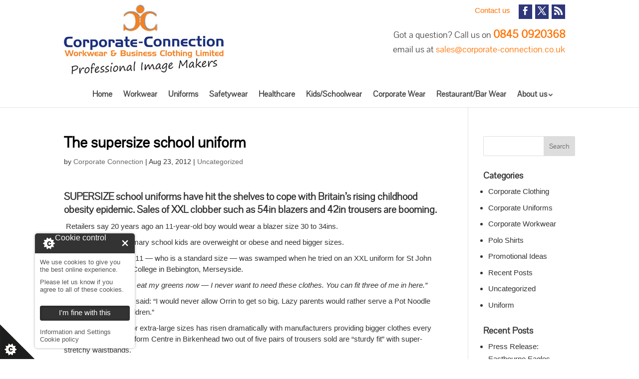

--- FILE ---
content_type: text/css
request_url: https://www.corporate-connection.co.uk/wp-content/themes/divi-child/style.css?ver=4.27.4
body_size: 5872
content:
/*
Theme Name: Divi Child Theme
Description: A child theme to house custom coding which modifies the Divi parent theme by Elegant Themes. Includes default line numbers where the code was taken from in the parent theme.
Author:   https://www.corporate-connection.co.uk
Template: Divi
*/

@import url("../Divi/style.css");


/* Style Footer Credits - Lines 948 & 949 */

@font-face {
    font-family: 'pontanosansregular';
    src: url('fonts/pontanosansregular-webfont.woff2') format('woff2'),
         url('fonts/pontanosansregular-webfont.woff') format('woff');
    font-weight: normal;
    font-style: normal;
}

@font-face {
    font-family: 'haettenschweilerregular';
    src: url('fonts/haettenschweiler-regular-webfont.woff2') format('woff2'),
         url('fonts/haettenschweiler-regular-webfont.woff') format('woff');
    font-weight: normal;
    font-style: normal;
}

body {margin: 0px; padding:0px;}

h1,h2,h3,h4 {font-family: 'PontanoSansRegular'; font-weight:bold;}

h1 {font-size:30px !important; color:#000000; margin:0px; padding:0px 0px 15px 0px !important; line-height:25px;}
h2 {font-size:23px; color:#ff7202; margin:0px; padding:0px 0px 10px 0px !important; line-height:28px;}
h3 {font-size:20px; line-height:26px;}
h3 a:link,h3 a:visited {color:#FF7202; text-decoration: underline;}
h3 a:hover {text-decoration: none;}

p {/*font-size:15px;*/ font-weight:normal; /*color:#333333;*/ margin:0px; padding:0px 10px 10px 0px !important; line-height:22px;}
a{color:#FF7202;}
/*.et_pb_row {padding:15px 0px !important;}*/
.et_fixed_nav.et_show_nav.et_secondary_nav_enabled #page-container { padding-top: 215px; }

h4.title {color:#ff510c; font-family:"Pontano Sans",sans-serif; font-size:18px; margin:0; padding:0 0 10px;}
.logo_container {width:100%; height:100px; display:table-cell; vertical-align:middle; margin:0px; padding:0px;}
.logo {float:left; margin:0px; padding:0px;}
#logo {max-height:100%;}
#top-header a {font-size:16px; color:#FF7202; font-weight:400;}
#et-secondary-nav {margin-right: 15px;}
#et-secondary-menu > ul > li a {padding-bottom:5px;}

#et-secondary-menu .et-social-icons {float:right !important;}
#et-secondary-menu .et-social-icons li {margin-left: 2px;}
#et-secondary-menu .et-social-icon a {padding:3px 5px; color:#FFFFFF !important; font-size:16px; font-weight:normal;}
#et-secondary-menu .et-social-icon a {font-size:17px; background-color:#2F377A;}

/*#top-header .et-social-icons li {margin-left: 2px;}
.et-social-icon a {padding:3px 5px; color:#FFFFFF !important; font-size:16px; font-weight:normal;}
#top-header .et-social-icon a {font-size:17px; background-color:#2F377A;}*/
#main-header .container {display:table;}
.top_right {width:50%; float:right;}
.tagline {float:right; font-size:24px; font-family: 'PontanoSansRegular'; color:#464646; margin:20px 10px 0px 0px; padding:0px; text-align: right;}
.call_num {text-align:right; font-size:18px; color:#464646; padding-bottom:7px !important;}
.call_num span {color:#ff7202; font-size:22px; font-weight:bold;}
.call_num span a {color:#ff7202; text-decoration: none;}
.menu_block {width:100%; min-height:50px; float:left; /*background-color:#ff7202;*/ margin:145px 0px 1px 0px; padding:0px;}
#et-top-navigation {width:100%; font-weight:400; padding:0px !important; margin-top: 10px;}
#top-menu-nav, #top-menu {width:100%; text-align:center; display:inline-block;}
#top-menu li, .fullwidth-menu li {font-family: 'PontanoSansRegular'; padding:0px; /*font-size:22px; font-weight:bold;*/}
#top-menu li a {padding:15px 12px !important; line-height:20px; /*color:#FFFFFF;*/ }
#main-header.et-fixed-header #top-menu a {color:#464646 !important;}
#main-header #top-menu li.current-menu-ancestor > a, #main-header #top-menu li.current-menu-item > a, #main-header #top-menu li:hover a {/*background-color:#ffef04;*/ opacity:1 !important; color:#ff7202 !important;}
#top-menu .menu-item-has-children > a:first-child::after, .fullwidth-menu .menu-item-has-children > a:first-child::after, #et-secondary-nav .menu-item-has-children > a:first-child::after {top:16px; right:-5px;}
.nav li ul {width:200px; background-color:#FFFFFF; border-top:none; padding:0px;}
#top-menu li li, .nav li li{padding:0px;}
#main-header .menu_block #top-menu li li a, #main-header .menu_block .nav li li a {padding:7px 10px !important; font-size:16px; color:#333333 !important; /*color:#FFFFFF !important;*/ text-transform:capitalize;}
#main-header .menu_block #top-menu li li:hover a, #main-header .menu_block .nav li li:hover a {background-color:#FFFFFF; color:#ff7202 !important;}
#top-menu li.mega-menu > ul {width:98%; right:0px !important; margin:0px auto; background-color:#FFFFFF;}
#main-header .nav li ul a {font-weight:normal;}
#top-menu li.mega-menu > ul > li:nth-of-type(4n+1) {clear:none;}
#top-menu li.mega-menu > ul > li {width:16%;}
.home_slide .et_pb_slider, .home_slide .et_pb_slider .et_pb_slide {height:550px !important;}
.home_slide .et_pb_slide_description {padding-top:0% !important; padding-bottom:30% !important;}
.home_slide .et_pb_slide_description h2 {margin-bottom:10px;}
.home_slide .et-pb-active-slide .et_pb_slide_description {animation:none !important;}
.et-pb-arrow-next, .et-pb-arrow-prev {background-color:#ff7202; opacity:1;}
.et-pb-arrow-next {right:0px;}
.et-pb-arrow-prev {left:0px;}
.et_pb_slider:hover .et-pb-arrow-prev, .et_mobile_device .et-pb-arrow-prev{left:0px !important;}
.et_pb_slider:hover .et-pb-arrow-next, .et_mobile_device .et-pb-arrow-next{right:0px !important;}
.home_slide .et_pb_slide_description, .et_pb_slider_fullwidth_off .et_pb_slide_description {padding:350px 0px 0px 0px !important;}
.product_slide .et_pb_slide_description, .et_pb_slider_fullwidth_off .et_pb_slide_description {padding:5% 2%;}
.product_slide .et_pb_slides .et_pb_slider_container_inner {width:55%;}
.product_slide .et_pb_slide_description .et_pb_slide_title {padding:25px 15px 15px 0px !important; text-shadow:none; font-family: 'PontanoSansRegular';}
.product_slide .et_pb_bg_layout_dark.et_pb_slider_with_text_overlay .et_pb_slide_content {padding-bottom:65px;}
.product_slide .et_pb_more_button {bottom:95px; right:40px; padding:3px 18px !important;}
.product_slide .et_pb_more_button:hover {padding:3px 18px !important;}
.product_slide .et-pb-active-slide .et_pb_slide_description {animation:none !important;}
.product_slide .et_pb_slide_content {font-size:16px;}
.product_slide a.btn_uniform {float:left; font-size:15px; color:#000000; background-color:#ff7202; border-radius:3px; /*bottom:95px;*/ right:40px; margin-top:35px; padding:9px 12px;}
.product_slide a.btn_uniform:hover {background-color:#666666; color:#FFFFFF;}
.et_pb_slide_description .et_pb_slide_title {padding:13px 0 !important; text-shadow:none; font-family: 'PontanoSansRegular';}
.et_pb_bg_layout_dark .et_pb_slide_description {text-shadow:none;}
.box_margin.et_pb_section { width:100%; float:left; left:0px; padding:0px; top:-60px; z-index: 3;  /*width:100%; float:left; padding:0px; z-index: 1;*/}
.top_box {/*left:0;*/ left:25px; top:-25px;}
.box01 {background-color:#ededed; margin:0px; padding:30px 0px; box-shadow:1px 1px 1px #C1C4C8; border:1px solid #dddddd;}
.box01 p {font-family: 'PontanoSansRegular'; font-size:30px; color:#000000; text-align:center; line-height:22px;}
.box01 p a:link,.box01 a:visited {color:#000000;}
.info_text {font-family: 'Pontano Sans', sans-serif; font-size:19px; line-height:24px;}
.info_text span {color:#FF510C; font-size:22px; font-weight:bold;}
.info_text span a {color:#FF510C; text-decoration:none;}
.btn_block {width:70%; margin:0 auto; padding:0px;}
.btn_block a {margin:0px 25px; display:block; float:left; width:300px; text-decoration:none; font-size:22px; color:#464646; font-weight:bold; text-align:center;}
.btn_block a span{color:#464646;}
.supportlogo.et_pb_section {background-color:#e0e0e0; padding:15px 0px;}
.supportlogo img {float:left; margin-right: 20px;}
.carousel {width:100%; margin:0; padding:0px !important; text-align:center;}
.carousel li {text-align:center; margin:0px 10px 0px 0px; padding:0px; list-style-type:none; display: inline-block;}

#main-footer {background-color:#e9e9e9;}
#footer-widgets{padding:25px 0px;}
.footer-widget h4 {color:#ff510c !important;}
.et_pb_gutters3.et_pb_footer_columns4 .footer-widget{width:16%; margin-bottom:0px;}
.et_pb_gutters3.et_pb_footer_columns4 .footer-widget.last{width:35%;}
ul.footer_menu{width:100%; float:left; margin:0px; padding:0px; list-style-type:none;}
#footer-widgets .footer-widget li{width:100%; float:left; margin:0px; padding:0px 0px 5px 0px; color:#333333; font-size:14px; list-style-type: none !important;}
#footer-widgets .footer-widget li a{margin:0px; padding:0px; color:#333333; font-size:14px; text-decoration:none;}
#footer-widgets .footer-widget li a:hover{text-decoration:underline; color:#333333;}
#footer-widgets .footer-widget li::before{display:none;}
ul.footer_menu li.call, ul.footer_menu li.call a {font-size:17px; color:#333333;}
#footer-bottom{background-color:#ff7202; padding:10px 0px;}
#footer-bottom p{margin:0px; padding:0px; color:#FFFFFF; font-size:15px;}
#footer-bottom .copyright{float:left;}
#footer-bottom .footerlink{float:right;}
#footer-bottom .footerlink a{color:#FFFFFF; text-decoration:underline;}
#footer-bottom .footerlink a:hover{text-decoration:none;}
#footer-widgets .footer-widget li {margin-left: 0px !important;}
.sticky-container {top:190px !important; right:-159px !important; z-index: 9;}
.et_pb_column {margin-right: 2.5% !important;}
.right.et_pb_text_align_left {float:left; border-left:3px solid #FF7202; margin: 0px 0px 10px 0px; padding: 0px 0px 0px 2%;}

.leftblock{width:60%; float:left; margin:0px; padding:5px 10px 10px 0px; border-right:1px dotted #cccccc;}
.rightblock {width:35%; float:right; height:auto; margin:0px; padding:5px 0px 15px 0px;}
.picture {/*width:99%;*/ margin-bottom: 5px;}
.clients_pic {max-width:99%;}
.offer_pic {display: inline; float: right; margin-left: 15px;}
.bullet01 {width:100%; float:left; margin: 0px 0px 0px 10px; padding: 0px !important;}
.bullet01 li {list-style-type:none; float:left; background:url(http://corporate-connection.co.uk/wp-content/uploads/2015/08/bullet01.png) no-repeat left 6px; color:#000000; margin: 0px 0px 0px 10px; padding: 0px 0px 10px 15px;}

.highlight_point {width:97%; float:left; background-color:#7E7E7E; color:#FFFFFF; margin: 10px 0px 0px 0px; padding: 4px 10px;}
.et_pb_map {height:300px !important;}
.wpcf7-form p.field.span4{width:32% !important; float:left; margin-left:0px; }
.wpcf7-form p.field{width:100%;}
input[type="text"], input[type="email"]{width:96%; height:35px; padding:1% 2%; margin:0px; font-size:14px; color:#000000; border:1px solid #ccc; border-radius:0px;}
textarea{width:99%; padding:1%; margin:0px; font-size:14px; color:#000000; border:1px solid #ccc; border-radius:0px;}
input[type="text"]:focus, input[type="email"]:focus, textarea:focus{border-color:#045ca4;}
input[type="reset"], input[type="submit"]{background-color:#464646; border:0 none; border-radius:0; color:#ffffff; cursor:pointer; font-family: 'PontanoSansRegular'; font-size:20px; height:40px; padding:4px 20px; text-transform:capitalize; margin:15px 5px 0px 0px;}
input[type="reset"]:hover, input[type="submit"]:hover{background-color:#FF7202; color:#ffffff;}
span.wpcf7-list-item {margin-left: 0px; margin-right: 20px;}
input[type="text"].captcha {float:left; width:30%;}
div.wpcf7-validation-errors, div.wpcf7-mail-sent-ng, div.wpcf7-mail-sent-ok {float:left;}
.wpcf7-mail-sent-ok {display:none !important;}
.ttl_brochure {padding: 15px 0px 0px 0px;}
.thanks_message {font-family: 'PontanoSansRegular'; font-size:20px; font-weight:bold; color:#ff7202; margin:0px; padding:0px 0px 15px 0px; line-height:20px;}
.left_ttl h1, .ttl01 { text-align:left; }

ul.bullet02{width:100%; float:left; list-style-type:none; margin:0px; padding:0px;}
ul.bullet02 li {width:100%; list-style-type:none; float:left; background:url(http://corporate-connection.co.uk/wp-content/uploads/2015/08/bullet01.png) no-repeat left 6px; color:#000000; display:block; font-size:15px; margin:0px 0px 0px 10px; padding: 0px 0px 5px 20px;}
.offer_form .wpcf7-form p.field.span4{width:100% !important;}
.offer_form .submit-wrap{width:100%; text-align:left; float:left;}
.et_pb_gutters3 .et_pb_column_1_4, .et_pb_gutters3.et_pb_row .et_pb_column_1_4{width:22.875%;}
.call_num01 {font-size:22px; color:#ff7202;}.et_pb_blurb_position_left .et-pb-icon-circle, .et_pb_blurb_position_right .et-pb-icon-circle {font-size:30px;}.et_pb_blurb_container {vertical-align: middle !important;}
a.btn_range {width:auto; height:auto; padding:8px; background-color:#FF7202; color:#FFFFFF; font-size:20px; text-decoration:underline;}
a:hover.btn_range {text-decoration:none;}
.product_block {width:100%; float:left;}
.products_list {width:56%; float:none; margin: 0px auto; padding: 0px !important;}
.products_list li {list-style-type:none; float:left; background:url(http://corporate-connection.co.uk/wp-content/uploads/2015/08/bullet01.png) no-repeat left 6px; color:#000000; margin: 0px 0px 0px 20px; padding: 0px 0px 10px 15px;}
.et_pb_gutters3 .et_pb_column_4_4 .et_pb_module {margin-bottom: 10px;}
.et_pb_post {margin-bottom:30px; color:#333333;}
.et_pb_post h2 {font-size:22px; margin-top:5px; line-height:26px;}
.et_pb_widget li a {color:#333333 !important;}
.et_pb_widget li a:hover {color:#333333 !important; text-decoration: underline !important;}
.et_pb_widget ul li {list-style-type:disc !important; margin-left:10px !important;}
.brochure .et_pb_blurb_content {background-color:#cad6e8; padding:5px;}
.brochure .et_pb_main_blurb_image {margin-bottom: 15px;}
.brochure .et_pb_blurb h4 {margin-bottom: 10px;}
.brochure .et_pb_blurb h4 a {text-decoration: underline;}
.brochure .et_pb_blurb h4 a:hover {text-decoration: none;}
.logoblock01 {width:86%; margin:0px auto; padding:0px !important;}
.logoblock01 li {float:left; margin: 0px 10px 0px 0px; list-style-type: none;}
.logoblock02 {width:100%; float:left; margin:0px auto 20px auto; padding:0px !important;}
.logoblock02 li {float:left; margin: 20px 10px 0px 0px; list-style-type: none;}
.logoblock02 li:last-child {margin-right:0px;}
.bullet02 {margin: 0px 0px 10px 0px; padding: 0px;}
.bullet02 li {list-style-type:none; margin: 0px; padding: 0px 0px 7px 0px; font-weight:400; font-size:15px; line-height:22px;}
.bullet02 li::before {font-family: "ETmodules"; content: "E"; color:#ff7202; font-size:21px; padding-right:0px; position: relative; top:5px !important;}
.bullet03 {margin: 0px 0px 10px 0px; padding: 0px !important;}
.bullet03 li {list-style-type:none; margin: 0px; padding: 0px 0px 7px 0px; font-weight:400; font-size:15px; line-height:22px;}
.bullet03 li::before {font-family: "ETmodules"; content: "E"; color:#ff7202; font-size:21px; padding-right:0px; position: relative; top:5px !important;}
.login_margin {width:99%; float:right; margin-bottom: 12px;}
.btn_member {width:auto; float:right; font-size:18px; font-weight:600; text-align: right; background-color:#E9E9E9; padding:5px 8px !important;}
.btn_member a:hover {text-decoration: underline;}
.et_pb_main_blurb_image {margin-bottom: 10px;}
.policy {margin: 0px; padding: 0px !important;}
.policy li {list-style-type:none; color:#000000; margin: 0px; padding: 0px 0px 7px 15px;}
.client-logo {width:99%; margin: 0px auto; padding: 0px !important; display: table; text-align: center;}
.client-logo li {list-style-type: none; margin: 0px 20px 0px 0px; display: inline-table;}
.client-logo li:after {margin-right: 0px !important;}
clublogo-block
.blurb-box .et_pb_blurb_content {max-width:100%;}
.blurb-box .et_pb_column {width:34% !important; margin-right:5px !important;}
.blurb-box .et_pb_column:last-child {margin-right:0px !important;}
.blurb-box .et_pb_blurb h4 {width: auto; display: table; position: relative; font-size:45px; background-color: rgba(255, 255, 255, 0.7); padding: 10px 15px; margin: -75px 0px 0px 0px;}

.club-slide .et_pb_slider .et_pb_slide {width:100%; height:450px;}
.club-slide .et_pb_slide_description .et_pb_slide_title {width: auto; display: table; position: relative; font-size:45px !important; color:#333333 !important;  font-weight:bold; background-color: rgba(255, 255, 255, 0.7); padding:20px 50px !important; margin: 0px auto;}
.club-slide .et_pb_slide_description {padding:0px; animation:none;}
.club-slide .et_pb_slides .et_pb_slider_container_inner {vertical-align:bottom;}
.club-title .et_pb_blurb h4 {font-family: 'haettenschweilerregular' !important; color:#ff7202; font-size:25px; font-weight:400;}




@media only screen and (max-width: 1700px) {
	.client-logo li {margin: 0px 10px 25px 0px;}
}	

@media only screen and (max-width: 1500px) {
	.nav li ul {left:-120px;}
	.client-logo li {margin-right: -15px;}
	.client-logo li img {max-width:85%;}
}

@media only screen and (max-width: 1370px) {
	.client-logo li {margin-right: 10px;}
	.client-logo li img {max-width:90%;}
	.blurb-box .et_pb_blurb h4 {font-size:35px; margin-top:-65px;}
	.club-slide .et_pb_slider .et_pb_slide {height:370px !important;}
}	

@media only screen and (max-width: 1280px){
	#top-menu li a {padding:15px 9px !important;}
	
}	

@media only screen and (max-width: 1200px){
    .container, .et_pb_row{width:94%;}
    .full_banner {height:auto;}
    .picture04 {margin-left: 45px;}
    .info_text span {font-size:20px;}
	#top-menu li a{padding:15px !important}
	.btn_block {width:80%;}
	#top-menu li a {padding:15px 7px !important}
	#top-menu li {font-size:15px;}
	#top-menu li.mega-menu > ul > li > a {width:97%;}
	.home_slide .et_pb_slide_description, .et_pb_slider_fullwidth_off .et_pb_slide_description {padding:230px 0px 0px 0px !important;}
	.club-slide .et_pb_slide_description .et_pb_slide_title {font-size:40px !important;}
}  

@media only screen and (max-width: 1024px){
    .logoblock01 {width:97%;}
    .logoblock02 li {margin-right:0px;}
    .logoblock02 li img {max-width:90%;}
    #et-top-navigation {margin-top:0px;}    
    .mobile_menu_bar::before {color:#ff7202 !important;}
    .mobile_menu_bar{padding:9px 15px !important;}
    .mobile_menu_bar {display:block;}
    #top-menu-nav, #top-menu {display:none;}
    .nav li li a, .et_mobile_menu li a {font-family: 'PontanoSansRegular'; font-size:18px; color:#000000 !important;}
    #et_mobile_nav_menu {display:block;}
    .et_mobile_menu {border-top:none; padding:2%;}    
    .product_slide .et_pb_slider .et_pb_container {width:90%;}
    .product_slide .et_pb_slider/*, .et_pb_slider .et_pb_slide*/ {height:500px !important;}
    .product_slide .et_pb_slides .et_pb_slider_container_inner {width:70%;}
    .product_slide .et_pb_slides .et_pb_slider_container_inner {vertical-align:top;}
    .et_pb_number_counter .percent p {font-size:50px !important;}  
   .home_slide .et_pb_slider, .home_slide .et_pb_slider .et_pb_slide {height:500px !important;}
   .product_slide .et_pb_slide_description .et_pb_slide_title {padding-top:10px !important;}
   .product_slide .et_pb_bg_layout_dark.et_pb_slider_with_text_overlay .et_pb_slide_content {padding-bottom:45px;}
}  

@media only screen and (max-width : 992px) {
	.et_pb_row, .container, .et_pb_container{width:95%;}
	/*.et_pb_column {margin-bottom: 0px !important;}*/
	.et_header_style_left #logo, .et_header_style_split #logo {max-width:96%;}	
	.leftbox .et_pb_column_3_4 {width:67% !important;}
	.rightbox .et_pb_column_1_4 {width:30% !important;}
    .tagline {font-size:26px;}
    .et_pb_gutters3.et_pb_footer_columns4 .footer-widget {width:20% !important; margin:0px 20px 0px 0px !important;}
	.picture02{margin-right:20px;}
	.box_margin .et_pb_column {width:31.337% !important; margin-bottom:0px;}
	.box01 p {font-size:25px;}
    .et_parallax_bg {background-size:150% 50%;}
    .picture04 {margin-bottom: 10px;}
    .sticky-container {top:220px !important;}
    .brochure .et_pb_column { width:31.3337% !important; margin-bottom:0px; margin-right:20px;}
    .top_box {left:5px;}
    .icon_block .et_pb_column {width:32% !important; margin-right:0px !important;}
    .logoblock01 {width:100%;}
    .logoblock02 li {margin-right: -9px;}
    .logoblock01 li {margin:0px 35px 7px 0px;}
    .home_slide .et_pb_slider {height:500px !important;}
    .formblock .et_pb_column_1_2 {width:48% !important; float:left;}
    #et-secondary-menu, #et-secondary-nav {display:block !important;}
    #et-secondary-nav {float:right;}
    #et-secondary-menu .et-social-icons {margin-right: 10px;}
    #top-header {padding-top:10px;}  
    .client-logo li {margin-right:-15px;}
	.client-logo li img {max-width:80%;}
    .google-map {height:250px;}
	.blurb-box .et_pb_column {width:32.9% !important;}
	.blurb-box .et_pb_blurb h4 {font-size:30px; margin-top:-60px;}
	.club-slide .et_pb_slider .et_pb_slide {height:300px !important;}
	.clublogo-block .et_pb_column { width:31% !important; margin-bottom:0px !important; margin-right:20px !important;}
	.charitylogo-block .et_pb_column {width:44% !important; margin-bottom:20px !important; margin-right:0px !important;}

}

@media only screen and (max-width:800px) {
    h1 {font-size:23px !important; padding-bottom:0px;}
    h2 {font-size:22px;}
    h3 {font-size:19px; line-height:25px;}
    .tagline {font-size:21px;}
    .btn_block {width:98%;}
    .full_banner {height:auto;}
    .picture02 {/*width:43%;*/ width:97%; margin-bottom: 0px; margin-right: 20px;}

    .picture04 {margin:0px 0px 0px 25px;}
    .offer_pic {float:none;}
    .clients_pic {width:96%;}
    .info_text span {font-size:19px;}
    .et_pb_gutters3.et_pb_footer_columns4 .footer-widget {width:21% !important; margin: 0px 6px 0px 0px !important;}
    .et_pb_gutters3.et_pb_footer_columns4 .footer-widget.last {width:35% !important;}	
	.products_list {width:75%;}	
	.et_pb_post h2 {font-size:19px;}
	.wpcf7-form p.field.span4 {width:48% !important;}	
	.product_slide .et_pb_slide {padding:0px 1%;}
	.product_slide .et_pb_slides .et_pb_slider_container_inner {width:72%;}
	.et-pb-controllers {bottom:60px;}
	.product_slide .et_pb_slider_with_text_overlay .et_pb_text_overlay_wrapper {padding:10px 20px;}
	.product_slide .et_pb_slide_content {font-size:15px;}	
	.product_slide .et_pb_slider {height:425px !important;}	
	.home_slide .et_pb_slide_description, .et_pb_slider_fullwidth_off .et_pb_slide_description {padding:200px 0px 0px 0px !important;}
	.home_slide .et_pb_slider .et_pb_slide {height:400px !important;}
	.home_slide .et_pb_slider {height:400px !important}
	.et_pb_slide_description h2 {margin-bottom: 0px;}
	
	.blurb-box .et_pb_blurb h4 {font-size:25px; margin-top:-55px;}
}

@media only screen and (max-width: 767px) {
    .et_pb_row, .container, .et_pb_container{width:92%;}
    h2 {font-size:21px;}
    
    .et_header_style_left #logo, .et_header_style_split #logo {max-width:80% !important;}
    /*.top_right {width:53%;}*/
    .call_num {font-size:16px;}
    .call_num span {font-size:19px;}
    .tagline {font-size:18px;}
    .menu_block {margin-top:5px;}
	.et_header_style_left .logo_container{position:relative;}

    .picture02 {width:47%; float:left; margin-right:10px; margin-bottom: 20px;}
    .picture03 {display:none;}
	.et_pb_slide_description {padding:30% 8% 0 8% !important;}
	.box_margin .et_pb_column{width:100% !important; margin-bottom:20px;}
	.et_parallax_bg{background-size:cover;}
	.middle .et_pb_column_0, .middle .et_pb_column_1{width:100% !important; margin-right:0px !important;}
    .right.et_pb_text_align_left {border-left:none; padding:0px;}
    .et_pb_column .et_pb_blog_grid .column.size-1of1, .et_pb_column .et_pb_widget:nth-child(n), #footer-widgets .footer-widget, .et_pb_gutters1 .et_pb_column .et_pb_blog_grid .column.size-1of1, .et_pb_gutters1 .et_pb_column .et_pb_widget:nth-child(n), .et_pb_gutters1 #footer-widgets .footer-widget {width:34% !important;}
    
    .leftbox .et_pb_column_3_4,.rightbox .et_pb_column_1_4 {width:98% !important; float:none; margin-bottom:10px;}
    .brochure .et_pb_blurb_content {margin-bottom: 20px;}
    .brochure .et_pb_column,.icon_block .et_pb_column {width:99% !important; margin-bottom:20px; margin-right:0px;}
    .top_box {left:0px;}
    .box01 {margin-bottom: 10px !important;}
    .logoblock01 li {margin-right:10px;}
    .logoblock02 li {margin-right:20px;}
    .wpcf7-form p.field.span4 {width:99% !important;}
    .formblock .et_pb_column_1_2 {width:99% !important; float:none; margin-bottom:15px;}    
    .product_slide .et_pb_slide_description {padding:10px !important;}
    .product_slide .et_pb_slider .et_pb_container,.product_slide .et_pb_slides .et_pb_slider_container_inner {width:90%;}
    .product_slide .et_pb_slider, .et_pb_slider .et_pb_slide {height:350px !important;}
    .product_slide .et_pb_slider_with_text_overlay .et_pb_text_overlay_wrapper {padding:0px 10px;}    
    .home_slide .et_pb_slide_description, .et_pb_slider_fullwidth_off .et_pb_slide_description {padding:100px 0px 0px 0px !important;}
    .home_slide .et_pb_slider .et_pb_slide {height:200px !important;}
    .client-logo li {width:40%; height:70px; float:left; margin:0px 15px; text-align: center;}
    #footer-widgets .footer-widget:nth-child(n), .footer-widget .fwidget {margin-bottom:5.5% !important;}
    .google-map {height:200px;}
	.blurb-box .et_pb_column {width:32.5% !important;}
	.blurb-box .et_pb_blurb h4 {font-size:22px; margin-top:-52px;}
}

/*iPhone 6 Plus */
@media only screen and (min-width:735px) and (max-width:737px){
    
}

/*iPhone 6 */
@media only screen and (min-width:666px) and (max-width:668px){
    .products_list {width:85%;}
}

/*Samsung */
@media only screen and (min-width:639px) and (max-width:641px){
    /*.top_right {width:52%;}*/
    .products_list {width:90%;}
}

/*iPhone 5 */
@media only screen and (min-width:567px) and (max-width:569px){
    
}

@media only screen and (max-width :600px) {
	.top_right {width:99%; float:none;}
    .logo {float:none; text-align:center; margin-bottom:15px;}
    .et_header_style_left #logo, .et_header_style_split #logo {max-width:50%;}
	#et-secondary-menu .et-social-icons {margin-bottom:15px;}
	.tagline {width:100%; display:table; float:none; text-align:center;}
    .call_num {text-align:center; padding-bottom:10px !important;}
	.mobile_menu_bar {padding:0px 15px !important;}
	.blurb-box .et_pb_column {width:99% !important; margin-right:0px !important; margin-bottom:10px !important;}
	.blurb-box .et_pb_blurb h4 {font-size:25px;}
	.club-slide .et_pb_slider .et_pb_slide {height:250px !important;}
	.club-slide .et_pb_slide_description .et_pb_slide_title {font-size:30px !important; padding:12px 50px !important;}
	.clublogo-block .et_pb_column {width:99% !important; margin-bottom:20px !important; margin-right:0px !important;}
}

@media only screen and (max-width : 480px) {
    h1 {font-size:22px !important;}
    h2 {font-size:20px;}
    h3 {font-size:17px; line-height:25px;}
    h4.title {font-size:14px;}
    
	.et_pb_slider, .et_pb_slider .et_pb_slide {height:175px !important;}
    .et_pb_slide_description {padding:30% 3% 0 3% !important;}
	.tagline{width:100%; margin-right:0px; text-align:center;}
	.middle .et_pb_column_0, .middle .et_pb_column_1{width:100% !important; margin-right:0px !important;}
    .right.et_pb_text_align_left {border-left:none; padding:0px; float:none;}
    .picture02 {width:97%; float:none;}
    .wpcf7-form p.field.span4{width:100% !important; margin-left:0px;}
    .et_pb_column .et_pb_blog_grid .column.size-1of1, .et_pb_column .et_pb_widget:nth-child(n), #footer-widgets .footer-widget, .et_pb_gutters1 .et_pb_column .et_pb_blog_grid .column.size-1of1, .et_pb_gutters1 .et_pb_column .et_pb_widget:nth-child(n), .et_pb_gutters1 #footer-widgets .footer-widget {width:100% !important;}    
    .products_list {width:100%;}
    .et_pb_slide_description {padding:24% 1% 0 1% !important;}
    .et_pb_slide_description .et_pb_slide_title {font-size:18px !important;}
    .btn_member {float:none; text-align: center;}    
    .product_slide .et_pb_slider, .et_pb_slider .et_pb_slide {height:180px !important;}
    .product_slide .et_pb_slide_description {display:none;}
    .et-pb-controllers {bottom:10px;}
    .et_pb_blurb_content {margin-bottom: 10px;}    
    .home_slide .et_pb_slider, .et_pb_slider .et_pb_slide {height:180px !important;}
    .home_slide .et_pb_slide_description, .et_pb_slider_fullwidth_off .et_pb_slide_description {padding:50px 0px 0px 0px !important;}
	.charitylogo-block .et_pb_column {width:99% !important;}
}

/* Custom, iPhone Retina */ 
@media only screen and (max-width : 479px) {
	.call_num {font-size:16px;}
	.et_pb_slide_description h2{font-size:32px !important;}
	#footer-bottom .footerlink {float:left;}
	#footer-bottom p {font-size:14px;}
	.club-slide .et_pb_slide_description .et_pb_slide_title {font-size:25px !important; margin-top:-50px;}
	.club-slide .et_pb_slider .et_pb_slide {height:170px !important;}
}

@media only screen and (max-width: 320px) {
	.client-logo li {width:99%; float:none; margin:0px 0px 25px 0px; text-align: center;}
	.club-slide .et_pb_slide_description .et_pb_slide_title {font-size:22px !important;}
}		



